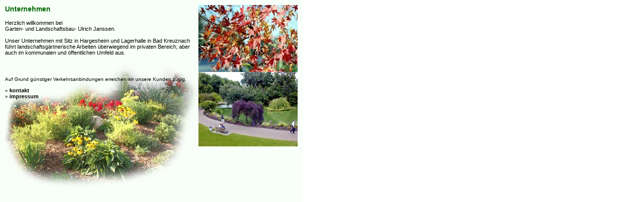

--- FILE ---
content_type: text/html
request_url: http://peacenetwork.de/themen/unternehmen/unternehmen.htm
body_size: 4869
content:
<!DOCTYPE HTML PUBLIC "-//W3C//DTD HTML 4.01 Transitional//EN">
<html>
<head>
<title>Galabau Janssen Unternehmen</title>
<meta http-equiv="Content-Type" content="text/html; charset=iso-8859-1">
<meta http-equiv="Content-Language" content="DE,EN,FR">
<meta name="author" content="Klang und Medien">
<meta name="publisher" content="Garten- und Landschaftsbau Janssen">
<meta name="description" content="Garten- und Landschaftsbau Janssen, Hargesheim bei Bad Kreuznach">
<meta name="copyright" content="© by Klang und Medien - http://www.klang-und-medien.de">
<meta name="revisit-after" content="10 days">
<META NAME="keywords" CONTENT="Gärtner, gärtner, Topfpflanzen, pflanzen, Pflanzen, Rindenmulch, Bepflanzung, bepflanzung, Heckenschnitt, heckenschnitt, Baumschnitt, baumschnitt, Fällen, fällen, Raseneinsaat, Rasen, rasen, mähen, Mähung, Mauerbau, mauerbau, Pflaster, pflaster, verlegen, Verlegung, Naturstein, naturstein, Belag, belag, Beläge, beläge, Teich, teich, Teichbau, teichbau, Entsorgung, entsorgung, Grünabfall, grünabfall, Gartenpflege, gartenpflege, öffentlich, Öffentlich, öffentlieche, oeffentliche, Arbeit, arbeit, Arbeiten, arbeiten, Planung, planung, Frühjahrsbepflanzung, Frühjahr, fruehjahr, Balkonpflanzen, balkonpflanzen, Baum, baum, Bäume, bäume, baeume, Stützmauern, stuetzmauern, stuetze, beton, Beton, Fertigteil, fertigteil, Obstbaumschnitt, obstbaumschnitt, Wiese, wiese, Kraut, kraut, kräuter, Kräuter, kraeuter, Treppe, treppe, Treppenbau, treppenbau, Raseneinsaat, raseneinsaat, Einsaat, einsaat, Fertigrasen, fertigrasen, Rollrasen, rollrasen, Rosenschnitt, rosenschnitt, Rose, rose, Immergrün, immergruen, immergrün, mediterran, mediteran, flair, mediteranes, japan, Buchs, buchs, Blumenerde, blumenerde, Torf, torf, Dünger, duenger, dünger, Pflege, pflege, Vertrag, vertrag, Drainage, drainage, pflastern, Splitt, splitt, Lieferung, lieferung, liefern, ausführen, ausfuehren, Basalt, Porphyr, porphyr, basalt, Granit, granit, Bewässerung, bewässerung, bewaesserung, Anlage, anlage, Staude, staude, Staudenbepflanzung, staudenbepflanzung, Unkraut, unkraut, Wildwuchs, wildwuchs, jäten, jaeten, entfernen, Entfernung, vertikutieren, Vertikutieren, Vertikutierung, vertikutierung, Terrasse, terrasse, terasse, terassenbau, Terrassenbau, Wurzel, wurzel, rodenRoden wurzelrodung, wurzelroden, Erde, erde, Erdbau, Tiefbau, tiefbau, Trockenmauer, trockenmauer, Verjüngungsschnitt, Verjüngung, verjüngung, verjuengung, Wasserspiel, wasserspiel, Wasserspiele, wasserspiele, Wurzelbehandlung, wurzelbehandlung, behandlung, Behandlung, Erhaltung, erhaltung, Erhaltungsschnitt, erhaltungsschnitt, rindenhumus, Rindenhumus, Rinde, rinde, Stein, stein, Traufstreifen, traufstreifen, Friedhof, friedhof, leben,  Bingen, Gaulsheim, bilder, Bilder, rhein, Rhein, Nahe, Nahe, kreuznach, mainz, Haus, haus, entspannen, relax, wochenende, weekend, Rhein, mieten, rent, erholen, Freizeit, sch&ouml;n">
<META NAME="page-topic" CONTENT="Gartenbau">
<META NAME="audience" CONTENT="All">
<META NAME="expires" CONTENT="NEVER">
<META NAME="robots" CONTENT="INDEX,FOLLOW">
<link href="../../galabau-janssen.css" rel="stylesheet" type="text/css">
<script language="JavaScript" type="text/JavaScript">
<!--
function MM_reloadPage(init) {  //reloads the window if Nav4 resized
  if (init==true) with (navigator) {if ((appName=="Netscape")&&(parseInt(appVersion)==4)) {
    document.MM_pgW=innerWidth; document.MM_pgH=innerHeight; onresize=MM_reloadPage; }}
  else if (innerWidth!=document.MM_pgW || innerHeight!=document.MM_pgH) location.reload();
}
MM_reloadPage(true);
//-->
</script>
</head>

<body>
<table width="590" border="0" cellpadding="0" cellspacing="0" class="inhalt">
  <!--DWLayoutTable-->
  <tr>
    <td width="390" rowspan="2" valign="top"><h3>Unternehmen
    </h3>      
    <p>Herzlich willkommen bei <br>
      Garten- und Landschaftsbau- Ulrich Janssen.<br>
      <br>
      Unser Unternehmen mit Sitz in Hargesheim und Lagerhalle in Bad Kreuznach f&uuml;hrt  landschaftsg&auml;rtnerische Arbeiten &uuml;berwiegend im privaten Bereich, aber auch im kommunalen und &ouml;ffentlichen Umfeld aus. <br>
      <br>
      <img src="../../bilder/galabau_janssen.jpg" width="390" height="253">    </p>
    </td>
    
    <td width="200" height="135" valign="top"><img src="../../bilder/herbstlaub.jpg" width="200" height="135"></td>
  </tr>
  <tr>
    <td height="258" valign="top"><img src="../../bilder/entspannen.jpg" width="200" height="150"></td>
  </tr>
</table>
<div id="Layer1" style="position:absolute; width:376px; height:115px; z-index:1; left: 10px; top: 154px;">Auf Grund g&uuml;nstiger Verkehrsanbindungen erreichen wir unsere Kunden z&uuml;gig.<br>
  <br>
  &raquo; <a href="../kontakt/index.html">kontakt</a><br>
&raquo; <a href="impressum.htm">impressum</a></div>
</body>
</html>


--- FILE ---
content_type: text/css
request_url: http://peacenetwork.de/galabau-janssen.css
body_size: 1462
content:
body {
	font-family: Verdana, Arial, Helvetica, sans-serif;
	margin: 0px;
	font-size: 10px;
	scrollbar-face-color:#FFFFFF;
	scrollbar-highlight-color:#FFFFFF;
	scrollbar-3dlight-color:#CCCCCC;
	scrollbar-darkshadow-color:#000000;
	scrollbar-shadow-color:#FFFFFF;
	scrollbar-arrow-color:#339933;
	scrollbar-track-color:#FFFFFF;
}
a {
	font-family: Verdana, Arial, Helvetica, sans-serif;
	text-decoration: none;
	color: #000000;
	font-weight: bold;
	font-size: 11px;
}
a:hover{
	font-family: Verdana, Arial, Helvetica, sans-serif;
	text-decoration: underline;
	color: #006633;
	font-weight: bold;
}
a:active{
	font-family: Verdana, Arial, Helvetica, sans-serif;
	color: #006633;
	font-weight: bold;
}
.a:visited {
	font-family: Verdana, Arial, Helvetica, sans-serif;
	text-decoration: none;
	color: #999999;
	font-weight: bold;
}


.inhalt {
	font-family: Verdana, Arial, Helvetica, sans-serif;
	font-size: 11px;
	color: #000000;
	background-color: #F8FFF8;
	padding: 10px;
}
h3 {
	font-size: 14px;
	font-weight: bold;
	color: #006600;
}
.button {
	font-family: Verdana, Arial, Helvetica, sans-serif;
	color: #000000;
	font-size: 9px;
	background-color: #EDFFED;
	font-weight: bold;
}
.inhalt2 {

	font-family: Verdana, Arial, Helvetica, sans-serif;
	font-size: 11px;
	color: #000000;
	background-color: #F8FFF8;
	padding: 5px;
}
.dick {
	font-weight: bold;
	color: #006600;
}
.navi_link {
	color: #009900;
}
.ueberschrift {
	color: #990000;
	font-weight: bold;
}
